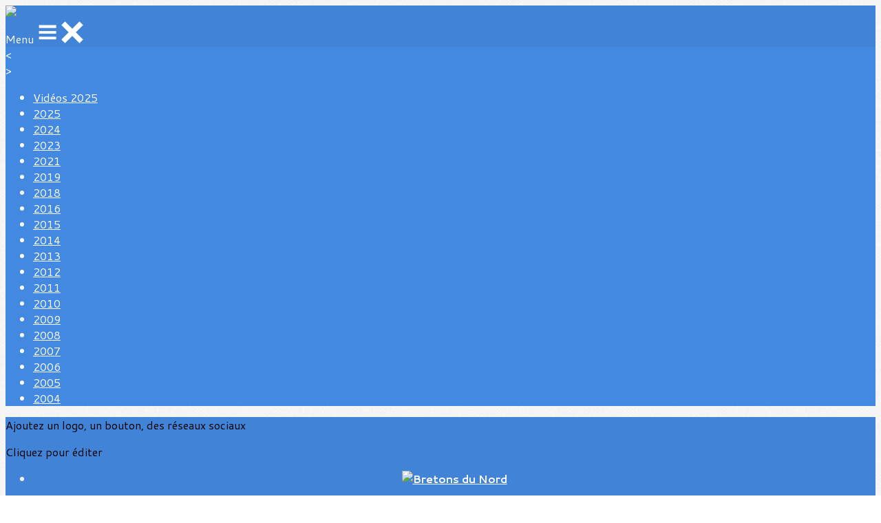

--- FILE ---
content_type: text/html; charset=UTF-8
request_url: https://www.bretonsdunord.org/galleries/22224-fete-de-la-musique-au-triskell-21-juin-2018
body_size: 20286
content:
<!DOCTYPE html>
<html lang="fr">
	<head>

		<!-- META -->
		                <meta name="robots" content="index, follow">
                    <meta property="og:type" content="website">
                    <meta property="og:site_name" content="AssoConnect">
                    <title>Fête de la musique au Triskell - 21 juin 2018 | Bretons du Nord</title>
                    <meta name="description" content="Galerie photos par Bretons du Nord">
        <meta property="og:description" content="Galerie photos par Bretons du Nord">
                    <meta property="og:image" content="https://app.assoconnect.com/services/storage?id=1497111&amp;type=picture&amp;secret=OIBcRhEVlTVKlUZJyoImaBzbjzwLVi0gXvQPp2ds&amp;timestamp=1616692839">
                    <meta property="og:image:width" content="679">
                    <meta property="og:image:height" content="900">
                    <meta property="og:locale" content="fr_FR">
                    <meta property="og:url" content="https://www.bretonsdunord.org/galleries/22224-fete-de-la-musique-au-triskell-21-juin-2018">
    <meta name="viewport" property="viewport" content="width=device-width, initial-scale=1.0">
<meta charset="utf-8">
<meta http-equiv="X-UA-Compatible" content="IE=edge,chrome=1">
<meta name="google-signin-use_fedcm" content="true">
    <link rel="canonical" href="https://www.bretonsdunord.org/galleries/22224-fete-de-la-musique-au-triskell-21-juin-2018">

		<!-- Favicon -->
					<link rel="icon" type="image/png" href="https://app.assoconnect.com/services/storage?id=1496906&amp;type=picture&amp;secret=RSN3mv8SI7WdKQdaQDOIRynrh7alYLrwtNBQuHet&amp;timestamp=1616689478">
		
		<!-- https://dev.twitter.com/web/overview/widgets-webpage-properties -->
		<meta name="twitter:widgets:csp" content="on">

		<!-- CSS -->
		

<!-- jQuery UI -->
<!-- Le CSS de jQuery UI utilise des chemins relatifs pour les images, on ne peut donc pas l'inclure dans le CSS global -->
<link
    rel="stylesheet"
    href="https://code.jquery.com/ui/1.14.1/themes/base/jquery-ui.css"
    integrity="sha512-Ikr9iIb48ljzg7k903d77p0AITNsf4DxtxK4g5R4UiqHpCdroXAX0zqr0uPSWskJOJ1pQoAOXCb8WPkohWY3Bw=="    
    crossorigin="anonymous"
>

<!-- Layout -->
<link rel="stylesheet" href="https://cdn.jamesnook.com/public/build/css/common.-.layout.-.public-horizontal.DESKTOP.css?6fdd8b0">

<!-- Template -->
<style>/**
 * Breaking points pour les media queries
 */
/**
 * Différentes fonctions less utilisées dans le site
 */
/**
 * Arrondir les coins
 */
/**
 * Ajouter une bordure
 */
/**
 * Ombre sur le texte
 */
/**
 * Ombre sur les box
 */
/**
 * Taille de la box prenant en compte ou non les bordures et le padding
 */
/**
 * Effet de transition lors du changement d'état
 */
/**
 * Effet de rebond
 */
@keyframes bounce {
  20% {
    transform: translateY(10px);
  }
  50% {
    transform: translateY(-10px);
  }
  60% {
    transform: translateY(5px);
  }
  90% {
    transform: translateY(-5px);
  }
}
.thumbCommon,
img {
  cursor: pointer;
}
.pictureLightbox {
  display: none;
}
.displayNone {
  display: none !important;
}
</style>

<!-- Google Font -->
    <!-- :400,700 for bold -->
    <link href="https://fonts.googleapis.com/css?family=Cantarell:400,500,700" rel="stylesheet">
            <style>
            html, body {font-family: "Cantarell", Roboto, sans-serif;}
        </style>
    

<!-- Choices.js -->

<!-- ContentTools -->

<!-- Cropper -->

<!-- FullCalendar -->

<!-- Simplelightbox -->
	<link
		rel="stylesheet"
		href="https://cdnjs.cloudflare.com/ajax/libs/simplelightbox/1.12.0/simplelightbox.min.css"
		integrity="sha256-IZ7V7DBQggiyHjLI/74Zert2QmZh4a5cpvGQPJC7JyY="
		crossorigin="anonymous"
	>

<!-- Leaflet -->
<!-- Leaflet MarkerCluster -->

		<!-- JS -->
		<script async nonce="c29f2b24-d251-4281-9bd7-44cf159ba657">
	// Browser check
	// https://stackoverflow.com/a/55655928/7671937
	function isCrappyIE() {
		var ua = window.navigator.userAgent;
		var crappyIE = false;
		var msie = ua.indexOf('MSIE ');
		if (msie > 0) { // IE 10 or older => return version number
			crappyIE = true;
		}
		var trident = ua.indexOf('Trident/');
		if (trident > 0) { // IE 11 => return version number
			crappyIE = true;
		}
		return crappyIE;
	}

	if(isCrappyIE()) {
		alert("Vous utilisez une ancienne version d'Internet Explorer qui n'est plus maintenue. Pour le confort de votre navigation, merci d'utiliser un navigateur \u00e0 jour. ");
	}
</script>

<script nonce="c29f2b24-d251-4281-9bd7-44cf159ba657">
	var SIZE_FIXED			= "fixed";
	var SIZE_FREE			= "free";
	var SIZE_MIN			= "min";
	var SIZE_MIN_WIDTH		= "min-width";
	var SIZE_MIN_HEIGHT		= "min-height";
	var SIZE_MAX			= "max";
	var SIZE_MAX_WIDTH		= "max-width";
	var SIZE_MAX_HEIGHT		= "max-height";
	var ORIGINAL_WIDTH		= 1200;
	var ORIGINAL_HEIGHT		= 628;
	var SIZE_STANDARD		= "standard";
	var SIZE_USER			= "user";
	var SIZE_VENDOR			= "vendor";
	var THUMB_WIDTH			= 352;
	var THUMB_HEIGHT		= 184;
	var USER_NORMAL			= 200;
</script>
<script nonce="c29f2b24-d251-4281-9bd7-44cf159ba657">
    var HOST_PUBLIC = "https:\/\/web-assoconnect-frc-prod-cdn-endpoint-software.azureedge.net\/legacy";
    var HOST_SPARK = "https:\/\/web-assoconnect-frc-prod-cdn-endpoint-software.azureedge.net\/legacy\/spark";
    var SPARK_VERSION = "6fdd8b0";
    var SPARK_FORM_UPLOAD_MAX_SIZE = 10485760;
    var URI_CLIENT = "\/galleries\/22224-fete-de-la-musique-au-triskell-21-juin-2018";
    var URI_SERVER = "\/galeries\/index";
    var VENDOR_ID = 297582;
    var _GIFS = [];
    var RECAPTCHA = "6Ldy5hwUAAAAAGrMqPOdhVGOLd79KcXDcHg7mjgH";
    var MAPBOX_TOKEN = "pk.eyJ1IjoiYXNzb2Nvbm5lY3QiLCJhIjoiY2pycTlxaGh0MDEyMTQzcGZ0eTlidmdmciJ9.-lrrOF0HPATIKSl8luHqwA";
    var CSP_NONCE = "c29f2b24-d251-4281-9bd7-44cf159ba657";
    var I18N_CURRENCY = "EUR";
    var I18N_LOCALE = "fr-FR";
    var I18N_TIMEZONE = "Europe\/Paris";
    var SITE_CODE = "a";
</script>

<!-- Translator Method -->
<script
    nonce="c29f2b24-d251-4281-9bd7-44cf159ba657"
    src="https://cdnjs.cloudflare.com/ajax/libs/intl-messageformat/5.1.0/intl-messageformat.min.js"
    integrity="sha256-jkYwyAJTaU4esUDFkWA92xz+ARjXOmPO8ul5jjY3MWk="
    crossorigin="anonymous"
></script>
<script nonce="c29f2b24-d251-4281-9bd7-44cf159ba657">
  window.trans = function trans(key, params) {
      // Translation key not found
      if(window.translations.hasOwnProperty(key) === false) {
          return key;
      }

      var translation = window.translations[key];

      var translator = new IntlMessageFormat.IntlMessageFormat(translation, I18N_LOCALE);

      return translator.format(params);
  };

  window.transCurrency = new Intl.NumberFormat(
      I18N_LOCALE,
      { style: 'currency', currency: "EUR"}
  ).format;

  window.transDate = new Intl.DateTimeFormat(I18N_LOCALE, {
      timeZone: I18N_TIMEZONE,
  }).format;

  window.transDateFromYMD = function(value) {
      value = String(value).replaceAll('-', '');
      // YYYYMMDD or YYYYMMDDHHiiss
      if (String(value).length !== 8 && String(value).length !== 14) {
          return ''
      }

      var date = new Date(value.substr(0, 4) + "-" + value.substr(4, 2) + "-" + value.substr(6, 2));

      // Invalid date
      if (isNaN(date)) {
          return ''
      }

      return transAbsoluteDate(date);
  }

  window.transDateTime = new Intl.DateTimeFormat(I18N_LOCALE, {
      timeZone: I18N_TIMEZONE,
      year: "numeric",
      month: "2-digit",
      day: "2-digit",
      hour: "numeric",
      minute: "numeric",
      second: "numeric",
  }).format;

  // Trans date created with new Date('1986-06-02')
  window.transAbsoluteDate = new Intl.DateTimeFormat(I18N_LOCALE, {
      timeZone: "UTC",
  }).format;

  // Trans date formatted as YYYYMMDDHHiiss
  window.transAbsoluteDateYMD = function (value) {
      // YYYYMMDD or YYYYMMDDHHiiss
      if (String(value).length !== 8 && String(value).length !== 14) {
          return ''
      }

      var date = new Date(value.substr(0, 4) + "-" + value.substr(4, 2) + "-" + value.substr(6, 2));

      // Invalid date
      if (isNaN(date)) {
          return ''
      }

      return transAbsoluteDate(date);
  }

      window.translations = Object.assign({"ckeditor.subtitle":"Sous-titre","ckeditor.title":"Titre","ckeditor.maintitle":"Titre principal","form.select.placeholder":"Choisissez","form.uploadPicture.complete.delete":"Supprimer","form.uploadPicture.prepareInput.button":"Se\u0301lectionner","form.uploadPicture.prepareInput.drop":"Ajouter une image","form.uploadPicture.prepareInput.send":"S\u00e9lectionner","form.uploadPicture.prepareInput.size":"Taille recommand\u00e9e : {width} x {height} px","jquery.ajax.error":"Une erreur est survenue. Cette erreur peut \u00eatre due \u00e0 votre connexion.\nN'h\u00e9sitez pas \u00e0 nous contacter si cette erreur persiste.\n","jquery.ajax.forbidden":"Vous n'avez pas les droits suffisants pour effectuer cette action.","popup.blocked":"Vous devez autoriser les popup pour ce site afin de voir la pr\u00e9visualisation du formulaire","registration.addedMail":"Votre inscription \u00e0 la Newsletter est confirm\u00e9e. \u00c0 tr\u00e8s bient\u00f4t pour de nouvelles actualit\u00e9s.","registration.addMail":"Veuillez indiquer une adresse email.","registration.failed":"Abonnement \u00e9chou\u00e9 !","registration.mailAlreadyExisting":"Cette adresse email est d\u00e9j\u00e0 abonn\u00e9e \u00e0 la newsletter.","spark.dirty.onBeforeUnload":"Vous avez modifi\u00e9 des informations. En quittant cette page sans les enregistrer vous risquez de les perdre.","spark.form.bic.helper.country":"Le BIC est probablement incorrect : v\u00e9rifiez les 5\u00e8me et 6\u00e8me caract\u00e8res ({country}).","spark.form.bic.helper.incorrect":"Le code BIC est incorrect.","spark.form.country.helper.incorrect":"Le pays est incorrect.","spark.form.date.helper.format":"La date est incorrecte (format JJ\/MM\/AAAA).","spark.form.date.helper.futureDateNotAllowed":"Date dans le futur","spark.form.date.helper.yearInTwoDigits":"L'ann\u00e9e doit \u00eatre sur 4 chiffres","spark.form.date.helper.yearStartsWithZero":"L'ann\u00e9e ne peut pas commencer par un z\u00e9ro","spark.form.datetime.checkLegalAge.error.age":"Le responsable l\u00e9gal doit \u00eatre majeur","spark.form.datetime.update.error.incorrect":"La date saisie est incorrecte.","spark.form.datetime.update.error.max":"La date doit \u00eatre ant\u00e9rieure au {max}","spark.form.datetime.update.error.min":"La date doit \u00eatre post\u00e9rieure au {min}","spark.form.domain.check.error":"Le domaine saisi est incorrect.","spark.form.iban.helper.country":"Le pays est inconnu.","spark.form.iban.helper.incorrect":"Les caract\u00e8res autoris\u00e9s sont les chiffres 0 \u00e0 9 et les lettres A \u00e0 Z.","spark.form.iban.helper.invalid":"L'IBAN est incorrect.","spark.form.iban.helper.length":"La longueur est incorrecte.","spark.form.mail.check.question":"Nous avons d\u00e9tect\u00e9 une potentielle erreur de frappe. Est-ce que votre adresse email est {suggest} ?","spark.form.mail.check.yes":"Oui, corriger l'adresse","spark.form.mail.check.no":"Non, conserver l\u2019adresse renseign\u00e9e","spark.form.mail.confirm.error":"Les deux emails sont diff\u00e9rents.","spark.form.mail.helper.at":"Cet email ne contient pas le signe arobase (@)","spark.form.mail.helper.domain":"Le nom de domaine de l'adresse email est incorrect.","spark.form.mail.helper.empty":"Veuillez indiquer une adresse email.","spark.form.mail.helper.incorrect":"Cet email est incorrect.","spark.form.mail.helper.invalid":"Cet email contient des caract\u00e8res invalides.","spark.form.model.addressSearch.city":"Ville","spark.form.model.addressSearch.country":"Pays","spark.form.model.addressSearch.location":"Nom du lieu","spark.form.model.addressSearch.notFound":"Adresse introuvable ?","spark.form.model.addressSearch.placeholder":"Recherchez ici l'adresse que vous souhaitez enregistrer","spark.form.model.addressSearch.postal":"Code postal","spark.form.model.addressSearch.reset":"Supprimer l'adresse ou en saisir une nouvelle","spark.form.model.addressSearch.street1":"Rue","spark.form.model.addressSearch.street2":"Compl\u00e9ment","spark.form.model.category":"Cat\u00e9gorie","spark.form.model.iban.accountExists":"Le compte est utilis\u00e9 dans le service de paiement. L'IBAN et le BIC ne sont pas modifiable. Merci de cr\u00e9er un autre compte","spark.form.money.check.error":"Le montant saisi n'est pas correct.","spark.form.password.confirm.error":"Les deux mots de passe sont diff\u00e9rents.","spark.form.percent.check.error":"La valeur saisie n'est pas correcte.","spark.form.phone.helper.country":"Le code pays est incorrect.","spark.form.phone.helper.incorrect":"Le num\u00e9ro de t\u00e9l\u00e9phone est incorrect.","spark.form.phone.helper.length.tooLong":"Le num\u00e9ro de t\u00e9l\u00e9phone est trop long.","spark.form.phone.helper.length.tooShort":"Le num\u00e9ro de t\u00e9l\u00e9phone est trop court.","spark.form.phone.helper.mobile":"Veuillez indiquer un num\u00e9ro de t\u00e9l\u00e9phone portable.","spark.form.phone.helper.phone":"Veuillez indiquer un num\u00e9ro de t\u00e9l\u00e9phone fixe.","spark.form.phone.helper.refused":"Ce type de num\u00e9ro de t\u00e9l\u00e9phone n'est pas accept\u00e9.","spark.form.phone.helper.unknown":"Le num\u00e9ro de t\u00e9l\u00e9phone n'est pas reconnu.","spark.form.postal.helper.country.required":"Le pays doit \u00eatre indiqu\u00e9.","spark.form.postal.helper.country.unknown":"Le pays {country} est inconnu.","spark.form.postal.helper.incorrect":"Le code postal est incorrect.","spark.form.postal.helper.required":"Le code postal doit \u00eatre indiqu\u00e9.","spark.form.postal.helper.unused":"Ce pays n'utilise pas de codes postaux.","spark.form.textCount.update.character":"caract\u00e8re","spark.form.upload.check.error.limit":"Vous avez atteint la limite de {limit} fichiers.","spark.form.upload.check.error.size":"Le fichier est trop gros (max : {size} {unit}).","spark.form.upload.check.error.type":"Le type du fichier n'est pas accept\u00e9.","spark.form.upload.DOMProgress.text":"Chargement en cours","spark.form.upload.prepare.button.select":"Se\u0301lectionner","spark.form.upload.prepare.drop":"Ajouter un fichier","spark.form.upload.uploadFile.callback.error":"Une erreur s'est produite lors du t\u00e9l\u00e9chargement.","spark.form.url.check.error":"L'url saisie est incorrecte.","spark.notification.button.nextNotice":"Erreur suivante","spark.notification.button.prevNotice":"Erreur pr\u00e9c\u00e9dente","spark.template.accordion.button.title":"Afficher","spark.template.button.cancel":"Annuler","spark.template.button.close":"Fermer","spark.template.button.continue":"Continuer","spark.template.button.delete":"Supprimer","spark.template.button.edit":"Modifier","spark.template.button.submit":"Envoyer","spark.template.button.view":"Voir","spark.template.confirm.confirmText.label":"Veuillez saisir \"{ confirmText }\"","spark.template.confirm.error":"Le texte renseign\u00e9 est incorrect","spark.template.editable.create.button.submit":"Confirmer","spark.template.editable.create.save.error":"Impossible d'enregistrer les modifications.","spark.template.loading.text":"Chargement en cours ...","spark.template.notification.save":"Enregistr\u00e9","spark.template.table.count.checked.all.button":"Les {nbDisplayed} lignes de cette page sont s\u00e9lectionn\u00e9es. <u>S\u00e9lectionner les {truncatedNb} lignes<\/u>.","spark.template.table.count.checked.all.buttonUntruncated":"Les {nbDisplayed} lignes de cette page sont s\u00e9lectionn\u00e9es. <u>S\u00e9lectionner toutes les lignes<\/u>.","spark.template.table.count.checked.all.text":"Toutes les lignes sont s\u00e9lectionn\u00e9es.","spark.template.table.count.checked.truncated":"{nbChecked} ligne(s) s\u00e9lectionn\u00e9e(s) sur {nbTotal}.","spark.template.table.count.checked.untruncated":"{nbChecked} ligne(s) s\u00e9lectionn\u00e9e(s) sur un grand nombre.","spark.template.table.count.displayed.empty":"Aucune ligne","spark.template.table.count.displayed.rows":"{nbDisplayed} ligne(s).","spark.template.table.count.displayed.truncated":"{nbDisplayed} ligne(s) affich\u00e9e(s) sur {truncatedNb}.","spark.template.table.count.displayed.untruncated":"{nbDisplayed} ligne(s) affich\u00e9e(s) sur un grand nombre.","spark.template.table.exports.empty":"Le tableau est vide !","spark.template.table.warning.partialSorting":"Vous venez d\u2019afficher maximum 50 lignes suppl\u00e9mentaires. Le tri ne s\u2019applique pas sur les lignes nouvellement charg\u00e9es. Relancez votre tri sur toutes les lignes affich\u00e9es."},window.translations);
    window.translations = Object.assign([],window.translations);
</script>

<!-- jQuery -->
<script
    nonce="c29f2b24-d251-4281-9bd7-44cf159ba657"
    src="https://cdnjs.cloudflare.com/ajax/libs/jquery/3.7.1/jquery.min.js"
    integrity="sha256-/JqT3SQfawRcv/BIHPThkBvs0OEvtFFmqPF/lYI/Cxo="
    crossorigin="anonymous"
></script>
<script
    nonce="c29f2b24-d251-4281-9bd7-44cf159ba657"
    src="https://cdnjs.cloudflare.com/ajax/libs/jqueryui/1.14.1/jquery-ui.min.js"
    integrity="sha512-MSOo1aY+3pXCOCdGAYoBZ6YGI0aragoQsg1mKKBHXCYPIWxamwOE7Drh+N5CPgGI5SA9IEKJiPjdfqWFWmZtRA=="
    crossorigin="anonymous"
></script>
<script
    nonce="c29f2b24-d251-4281-9bd7-44cf159ba657"
    src="https://cdnjs.cloudflare.com/ajax/libs/jqueryui/1.9.2/i18n/jquery-ui-i18n.min.js"
    integrity="sha256-q/EiPw4hDxf7AKJEkIHWBspsML3nLL0VB729yuwz+cc="
    crossorigin="anonymous"
></script>
<script
    nonce="c29f2b24-d251-4281-9bd7-44cf159ba657"
    src="https://cdnjs.cloudflare.com/ajax/libs/bootstrap-switch/3.3.2/js/bootstrap-switch.min.js"
    integrity="sha256-sAkXLwDFSAB/S09JCOWRvnoOnhGYDu9VqMnbCKAhMzI="
    crossorigin="anonymous"
></script>
<script
    nonce="c29f2b24-d251-4281-9bd7-44cf159ba657"
    src="https://cdnjs.cloudflare.com/ajax/libs/jquery-mousewheel/3.1.9/jquery.mousewheel.min.js"
    integrity="sha256-+ZWJyex7JtGOxCSSRu/QgpDkiTWQEqBuE2O8xHMVZCQ="
    crossorigin="anonymous"
></script>

<!-- Layout -->
<script nonce="c29f2b24-d251-4281-9bd7-44cf159ba657" src="https://cdn.jamesnook.com/public/build/js/common.-.layout.-.public.js?6fdd8b0"></script>

<!-- CKEditor -->

<!-- intl-tel-input -->

<!-- reCAPTCHA -->

<!-- Validator -->

<!-- Algolia -->
	<!-- Placé à l'extérieur pour l'annuaire -->
	<script nonce="c29f2b24-d251-4281-9bd7-44cf159ba657">
		var ALGOLIA_CONFIG = {
			allowTyposOnNumericTokens:	false,
			facets:						[],
			facetFilters:				[],
			query:						"",
			page:						0,
			numericFilters:				[],
			removeWordsIfNoResults:		"lastWords",
			tagFilters:					[],
			typoTolerance:				"strict",
			advancedSyntax:				true
		};
	</script>

<!-- Charts.js -->

<!-- Choices.js -->

<!-- ContentTools -->

<!-- Cropper -->

<!-- Dompurify -->

<!-- FullCalendar -->

<!-- HTML2Canvas -->

<!-- Parallax -->

<!-- TimeAgo -->

<!-- Simplelightbox -->
	<script
		nonce="c29f2b24-d251-4281-9bd7-44cf159ba657"
		src="https://cdnjs.cloudflare.com/ajax/libs/simplelightbox/1.12.0/simple-lightbox.min.js"
		integrity="sha256-91WTAly9a0bVj+qqtK5TltwOfUMuOCAO+dUFo9KOU9U="
		crossorigin="anonymous"
	></script>

<!-- Leafleft -->
<!-- Leaflet MarkerCluster -->





<script type="application/javascript"  nonce="c29f2b24-d251-4281-9bd7-44cf159ba657">
    window.dataLayer = window.dataLayer || [];
    function gtag(){dataLayer.push(arguments);}
    gtag("consent", "default", {
        ad_storage: "denied",
        analytics_storage: "denied",
        security_storage: "denied", // optional
        wait_for_update: 2000 // milliseconds
    });
    gtag('js', new Date());

    gtag('config', "G-PB0RXMTS9D", {
        send_page_view: false
    });
    gtag('event', 'page_view', {"send_to":"G-PB0RXMTS9D","dimension1":"AssoConnect","dimension2":"school109606","dimension4":"PROD","dimension3":"unknown","dimension5":"CULTURE"});

    </script>
<script async src="https://www.googletagmanager.com/gtag/js?id=G-PB0RXMTS9D" nonce="c29f2b24-d251-4281-9bd7-44cf159ba657"></script>

<!-- Tracking -->
<script async nonce="c29f2b24-d251-4281-9bd7-44cf159ba657">
    

    // Axeptio

            window.axeptioSettings = { 
            clientId: "60ca4e11738e6c446946d8de",
            cookiesVersion: 'client-' + I18N_LOCALE.toLowerCase(),
            userCookiesSecure: true,
            // TO DO: Suffix à retirer en octobre 2025: https://assoconnect.slack.com/archives/C7MSK557A/p1710165386103879?thread_ts=1709752424.741269&cid=C7MSK557A
            // Warning! Updating jsonCookieName can lead to critical issues if the firewall configuration is not updated !
            jsonCookieName: "axeptio_cookies_2",
            authorizedVendorsCookieName: "axeptio_authorized_vendors_2",
            allVendorsCookieName: "axeptio_all_vendors_2",
            googleConsentMode: {
            default: {
                analytics_storage: "denied",
                ad_storage: "denied",
                ad_user_data: "denied",
                ad_personalization: "denied",
                wait_for_update: 500
            }
        }
        };
        (function(d, s) {
            var t = d.getElementsByTagName(s)[0], e = d.createElement(s);
            e.async = true; e.src = "//static.axept.io/sdk.js";
            t.parentNode.insertBefore(e, t);
        })(document, "script");

        // Axeptio callback
        void 0 === window._axcb && (window._axcb = []);
        window._axcb.push(function(axeptio) {
            axeptio.on("cookies:complete", function(choices) {
                if (choices.google_analytics) {
                    gtag("consent", "update", {
                        analytics_storage: "granted",
                    });

                                            (function(i,s,o,g,r,a,m){i['GoogleAnalyticsObject']=r;i[r]=i[r]||function(){
                            (i[r].q=i[r].q||[]).push(arguments)},i[r].l=1*new Date();a=s.createElement(o),
                            m=s.getElementsByTagName(o)[0];a.async=1;a.src=g;m.parentNode.insertBefore(a,m)
                        })(window,document,'script','//www.google-analytics.com/analytics.js','ga');

                        ga("create", "UA-54532571-1", "auto", "clientTracker");
                        ga("clientTracker.set", "encoding", "UTF-8");
                        ga("clientTracker.send", "pageview");
                                    }
            })
        })
    
    /**
     * RudderStack common functions
     */

    /**
     * This method allows you to track any actions that your users might perform. Each of these actions is commonly referred to as an event.
     *
     * https://docs.rudderstack.com/stream-sources/rudderstack-sdk-integration-guides/rudderstack-javascript-sdk#3-4-track
     */
    function track(event, properties, options, callback) {
                    if(window.rudderanalytics) {
                window.rudderanalytics.track(event, properties, options, callback);
            }
            }

    /**
     * This method lets you record information about the web page being viewed by the user.
     *
     */
    function trackPage(event, properties, options, callback) {
                    if(window.rudderanalytics) {
                window.rudderanalytics.track(event, properties, options, callback);
            }
            }

    /**
     * This method allows you to track any click that your users might perform on a link.
     *
     * @param {string} selector	jQuery selector of the tracked link
     * Otherwise same params of the track function: https://docs.rudderstack.com/stream-sources/rudderstack-sdk-integration-guides/rudderstack-javascript-sdk#3-4-track
     */
    function trackLink(selector, event, properties, options, callback) {
                    $(selector).on("click", function(e) {
                if(window.rudderanalytics) {
                    var _this = $(this);
                    window.rudderanalytics.track(event, properties, options, callback);
                    // Wait for the tracking request to have time to go
                    var timeoutDelay = 300;
                    setTimeout(function() {
                        var href = _this.attr("href");
                        var target = _this.attr("target");
                        // New tab
                        if (target) {
                            window.open(href, target || '_blank');
                        }
                        // Current tab
                        else {
                            window.location.href = href;
                        }
                    }, timeoutDelay);
                    return false;
                }
            });
            }

    // GTM
    </script>
	</head>
	<body>
		<!-- Layout -->
		<div id="layoutWrapper" class="nav">

<!-- Vielle version IE -->

<!-- Thème -->
<style nonce="c29f2b24-d251-4281-9bd7-44cf159ba657">

	/**
	 * Couleur principale
	 */

	/* Transforme @blue et @body en blanc en fonction de la couleur du menu */
	
	/* Color */
	h1,
	h3,
	.textImportant,
	a,
	a:link,
	a:visited,
	a:active,
	.colorBlue,
	.checkbox input[type="checkbox"].custom-checkbox:checked + .icons,
	.checkbox input[type="checkbox"].custom-checkbox:checked + .icons .icon-checked,
	.radio input[type="radio"].custom-radio:checked + .icons,
	.radio input[type="radio"].custom-radio:checked + .icons .icon-checked,
	.accordion .accordionContent.accordionColor .accordionTitleWrapper .accordionTitle,
	.buttonWhite,
	.buttonWhiteAlt:active,
	.buttonWhiteBlue,
	.buttonTransparent:hover,
	.radioAlt.colorWhite.radioAltSelected,
    #thumbPostSlider .thumbPostSlide .thumbPostSlideContent h2,
	.thumbPostWrapper h2,
	.thumbWrapper .thumbCommon .thumbDetails .thumbName,
	.thumbWrapper .thumbCommon .thumbDetails .thumbMore,
	#templateBreadcrumb #breadCrumbItems .breadCrumbNextStep:not(.button):hover,
	#templateBreadcrumb #breadCrumbItems .breadCrumbNextStep .breadCrumbItem.breadCrumbActive,
	#templateTabulation .active,
	#messagesWrapper .message .messageContent .messageIcon svg {
		color: #4183d7;
	}
	#agendaWrapper,
	div:not(#agendaWrapper) > #agendaEvent,
	#agendaWrapper #agendaEvent #agendaEventName,
	div:not(#agendaWrapper) > #agendaEvent #agendaEventName,
	#agendaWrapper #agendaList .agendaDate,
	#donationPicture #donationInfoWrapper #donationInfo #donationSubmitButton {
		color: #ffffff;
	}

    /* Fix event colors */
    #agendaEvent #agendaEventDate, #agendaEvent #agendaEventDescription, #agendaEvent #agendaEventAddress {
        color: #ffffff;
    }

    #agendaEventReturn svg path{
        fill: #4183d7;
    }

	#templateNavWrapper #templateNav ul li,
	#templateNavWrapper #templateNav ul li a,
	#templateNavBar,
	#templateNavSubBarWrapper,
	#templateNavSubBarWrapper #templateNavSubBar a,
	#templateSubNavWrapper ul li a,
	#agendaWrapper #agendaList .agendaListEvent.colorBodyOrWhite,
	#agendaWrapper #agendaList h3.colorBodyOrWhite,
	#agendaWrapper #agendaList .eventColor.colorBodyOrWhite,
	#eventWrapper #eventDateLeftWrapper{
		color: #ffffff;
	}
    #eventWrapper #eventPicture #eventCountdownWrapper #eventButton {
        color: #ffffff;
    }
	.buttonWhiteBlue:hover {
		color: #3a75c1;
	}
	.buttonWhiteBlue:active,
	.buttonTransparent:active {
		color: #376fb6;
	}
	#agendaWrapper #agendaList h3.colorBodyOrWhite,
	#agendaWrapper #agendaList .eventColor.colorBodyOrWhite {
		border-color: #ffffff;
	}
	.buttonBlue,
	.backgroundBlue {
		color: #ffffff;
	}
    .backgroundTheme {
        background-color: #4183d7;
        color: #ffffff;
    }
	/* Background */
	.backgroundBlue,
	.accordion .accordionContent.accordionColor .accordionTitleWrapper .accordionTitleNumber,
	.buttonBlue,
	.dialogDotWrapper .dialogDot.dialogDotCurrent,
	.progressbar-blue div,
	.radioAlt.colorBlue:not(.eventColor), /* :not(.eventColor) pour ne pas modifier les puces de l'agenda */
	#messagesWrapper .message,
	#boxes .box[data-type="button"] .buttonDIYContainer .buttonDIYWrapper,
	#gridWrapper .box .buttonDIYContainer .buttonDIYWrapper,
	#eventWrapper #eventPicture #eventCountdownWrapper #eventButton,
	#templateNavWrapper #templateNav #navBasket {
		background-color: #4183d7;
	}
	.formUpload .formUploadInputWrapper input:hover ~ div,
	.buttonBlue:hover,
	.radioAlt.colorBlue.radioAltSelected,
	#messagesWrapper .message,
	#eventWrapper #eventPicture #eventCountdownWrapper #eventButton:hover,
	#templateNavWrapper #templateNav #navBasket:hover {
		background-color: #376fb6;
	}
	.radioAlt.colorBlue:hover:not(.radioAltSelected):not(.eventColor) { /* :not(.eventColor) pour ne pas modifier les puces de l'agenda */
		background-color: #4a96f7;
	}
	.dialogDotWrapper .dialogDot:hover {
		background-color: #4e9dff;
	}
	.buttonBlue:active,
	#eventWrapper #eventPicture #eventCountdownWrapper #eventButton:active {
		background-color: #3468ac;
	}
	.dialogDotWrapper .dialogDot {
		background-color: #54aaff;
	}
	.buttonWhiteBlue:active {
		background-color: #57b0ff;
	}
	.buttonWhiteBlue:hover {
		background-color: #5bb7ff;
	}
	/* Border */
	.backgroundBlueLight,
	input[type="text"]:hover,
	input[type="search"]:hover:not(.choices__input),
	.choices:hover,
	input[type="password"]:hover,
	input[type="date"]:hover,
	input[type="tel"]:hover,
	input[type="number"]:hover,
	input[type="datetime-local"]:hover,
	input[type="email"]:hover,
	input[type="url"]:hover,
	textarea:hover,
	select:hover,
	input[type="text"]:focus,
	input[type="search"]:focus:not(.choices__input),
	.choices.is-focused,
	input[type="password"]:focus,
	input[type="date"]:focus,
	input[type="tel"]:focus,
	input[type="number"]:focus,
	input[type="datetime-local"]:focus,
	input[type="email"]:focus,
	input[type="url"]:focus,
	textarea:focus,
	select:focus,
	.radioImageWrapper.radioImageChecked,
	.accordion .accordionContent.accordionColor .accordionTitleWrapper,
	.buttonWhiteBlue,
	.dropdownMenu div h2,
	.radioAlt.colorWhite.radioAltSelected,
	#templateBreadcrumb #breadCrumbItems .breadCrumbNextStep .breadCrumbItem.breadCrumbActive,
	#postViewMore {
		border-color: #4183d7;
	}
	#agendaWrapper #agendaEvent #agendaEventReturn,
	div:not(#agendaWrapper) > #agendaEvent #agendaEventReturn {
		border-color: #ffffff;
	}
	.buttonWhiteBlue:hover {
		border-color: #4790ec;
	}
	.buttonWhiteBlue:active {
		border-color: #4a96f7;
	}
	.radioAlt.colorWhite:hover:not(.radioAltSelected),
	.radioAlt.colorBlue:hover:not(.radioAltSelected):not(.eventColor) { /* :not(.eventColor) pour ne pas modifier les puces de l'agenda */
		border-color: #4e9dff;
	}
	.radioAlt.colorBlue.radioAltSelected {
		border-color: #2d5b96;
	}
	.buttonWhiteAlt:active {
		outline-color: #4183d7;
	}
	.buttonWhiteAlt:hover {
		border-color: #4e9dff;
	}

	/**
	 * Couleur du menu
	 */
					@media (min-width: 1151px) {
		#templateNavWrapper,
		#templateNavWrapper:before,
		#templateNavBar {
							background-color: #4183d7;
								}
		#templateSubNavWrapper {
			background-color:
									#4489e1							;
		}
					#templateHeaderWrapper #templateHeader #templateHeaderMargin {
				display: none;
			}
			}
	@media (max-width: 1150px) {
		#templateNavWrapper,
		#templateNavWrapper:before,
		#templateNavBar,
		#templateSubNavWrapper {
			background-color: #4183d7;
		}
	}
	#templateNavSubBarWrapper,
	#templateNavSubBarWrapper #templateNavSubBarLeft,
	#templateNavSubBarWrapper #templateNavSubBarRight {
		background-color: #4489e1;
	}
	#agendaWrapper,
	div:not(#agendaWrapper) > #agendaEvent,
	#donationPicture #donationInfoWrapper #donationInfo #donationSubmitButton,
	#eventWrapper #eventDateLeftWrapper {
		background-color: #4183d7;
	}
	#eventWrapper #eventPicture #eventInfos #eventName {
		border-color: #4183d7;
	}
	/* Couleur des hovers */
			#templateNavWrapper #templateNav ul li.active,
		#templateNavWrapper #templateNav ul li:not(.hideHover):hover {
			background-color: #3a75c1;
		}
		@media (min-width: 1151px) {
			#templateSubNavWrapper ul li.active,
			#templateSubNavWrapper ul li:hover {
				background: #3a75c1;
			}
		}
		@media (max-width: 1150px) {
			#templateNavSubBarWrapper #templateNavSubBar li.active {
				background: #3a75c1;
			}
		}
	
	/**
	 * Couleur du fond
	 */
	body {
		background-color: #ffffff;
	}

	/**
	 * Couleur du bas de page
	 */
	#templateFooterWrapper {
		background-color: #4183d7;
	}

	/**
	 * Texture du menu (non applicable si le menu est transparent)
	 */
				#templateNavWrapper,
		#templateNavWrapper:before,
		#templateSubNavWrapper,
		#templateNavBar,
		#templateNavSubBarWrapper,
		#templateNavSubBarWrapper #templateNavSubBarLeft,
		#templateNavSubBarWrapper #templateNavSubBarRight {
			background-image: url("https://web-assoconnect-frc-prod-cdn-endpoint-software.azureedge.net/legacy/common/image/layout/public/textures/_blank.png");
		}
	
	/**
	 * Texture du fond
	 */
	body {
		background-image: url("https://web-assoconnect-frc-prod-cdn-endpoint-software.azureedge.net/legacy/common/image/layout/public/textures/45-degree-fabric-light.png");
	}

	/**
	 * Texture du bas de page
	 */
	#templateFooterWrapper {
		background-image: url("https://web-assoconnect-frc-prod-cdn-endpoint-software.azureedge.net/legacy/common/image/layout/public/textures/_blank.png");
	}

	/**
	 * Autres
	 */

	/* Permet d'afficher le haut de page dans l'édition */
	
	/* Hauteur du haut de page */
				
	/* Position de l'image de l'organisation dans le haut de page */
				#templateHeaderWrapper #templateHeaderVendorPictureWrapper #templateHeaderVendorPicture {
			display: none;
		}
	
	/* Taille texte bloc */
	#templateHeaderBlockTitleWrapper {
		font-size: 0px;
	}

	/* Taille image bloc */
	#templateHeaderBlockVendorPictureWrapper img {
		width: 0px;
	}

	/* Type de bloc */
	#templateHeaderWrapper #templateHeader #templateHeaderBlockContainer {
				background-color: rgba(65, 131, 215, .5);
	}

	@media (min-width: 1151px) {
		/* Position du logo dans le menu */
		#templateNavWrapper #templateNav #navVendorWrapper {
							/* Rien */
					}

		/* Place le haut de page sous le menu si le menu est transparent */
		
		/* Hauteur du menu (les ">" pour ignorer les sous-menus) */
		#templateNavWrapper #templateNav > ul > li {
			height: 50px;
		}
		#templateSubNavWrapper ul li {
			height: 40px;
			line-height: 40px;
		}
		#templateNavWrapper #templateNav > ul > #navVendorPicture > div > a > img {
			max-height: 50px;
		}

		/* Type de bloc */
					#templateHeaderWrapper #templateHeader #templateHeaderBlockContainer {
				background-color: transparent;
				width: 600px;
				text-align: left;
			}
			#templateHeaderWrapper #templateHeader #templateHeaderBlockContainer #templateHeaderBlock > div {
				-moz-border-radius: 10px;
				-webkit-border-radius: 10px;
				border-radius: 10px;
								background: rgba(65, 131, 215, .5);
				display: table;
			}
			#templateHeaderWrapper #templateHeader #templateHeaderBlockContainer #templateHeaderBlockSocialWrapper img {
				margin: 20px 5px !important;
			}
			#templateHeaderWrapper #templateHeader #templateHeaderBlockContainer #templateHeaderBlockSocialWrapper a {
				padding-left: 5px;
				padding-right: 5px;
			}
			#templateHeaderWrapper #templateHeader #templateHeaderBlockContainer #templateHeaderBlockNewsletterContainer form,
			#templateHeaderWrapper #templateHeader #templateHeaderBlockContainer #templateHeaderBlockTitleWrapper div,
			#templateHeaderWrapper #templateHeader #templateHeaderBlockContainer #templateHeaderBlockButtonWrapper a {
				padding: 20px;
			}
			#templateHeaderWrapper #templateHeader #templateHeaderBlockContainer #templateHeaderBlockNewsletterContainer {
				width: 500px;
			}
		
		/* La largeur du haut de page ne dépasse pas la largeur du contenu du site */
		
		/* Arrondi les coins du menu, du haut de page et du contenu */
		
		/* Séparation des différents éléments */
		
		/* Position du bloc */
				
		/* Texte du menu en gras */
					#templateNavWrapper #templateNav,
			#templateSubNavWrapper {
				font-weight: bold;
			}
		
		/* Texte du menu en majuscule */
		
		/* Cache les icônes */
		
		/* Espacement entre les items du menu */
							#templateNavWrapper #templateNav ul li a,
			#templateNavWrapper #templateNav ul li ul li a,
			#templateSubNavWrapper ul li a {
				padding: 0 15px;
			}
		
		/* Alignement du contenu du menu */
							#templateNavWrapper #templateNav,
			#templateSubNavWrapper {
				text-align: center;
			}
		
		/* Hauteur du logo de l'organisation dans le haut de page */
					#templateHeaderWrapper #templateHeaderVendorPictureWrapper #templateHeaderVendorPicture img {
				height: 150px;
			}
			}

	@media (max-width: 1150px) {
	    
		/* Cache le bloc en responsive si le site dispose d'un logo d'organisation */
				
		/* Alignement du menu en fonction de la barre d'administration */
		#templateNavWrapper {
					top: 55px;
				}

	}

	/* Fond fullscreen dans les pages personnalisées */
			#boxes .boxLandmarkBackground {
			width: calc(100% + 27px);
			margin-left: -13.5px !important;
			max-width: 1131px !important;
		}
	
	/* Arrondi des champs */
	input[type="text"],
	input[type="search"]:not(.choices__input),
	.choices,
	input[type="password"],
	input[type="date"],
	input[type="tel"],
	input[type="number"],
	input[type="datetime-local"],
	input[type="email"],
	input[type="url"],
	textarea {
					border-radius: 5px;
			padding: 9px;
			}
	select {
					border-radius: 5px;
			}
	.selected-flag,
	.buttonBig,
	.buttonLarge,
	.buttonSmall,
	.bootstrap-switch,
	#gridWrapper .box .buttonDIYContainer .buttonDIYWrapper,
	#gridWrapper .box .buttonDIYContainer .buttonDIYWrapper .buttonDIY,
	#boxes .box[data-type="button"] .buttonDIYContainer .buttonDIYWrapper,
	#boxes .box[data-type="button"] .buttonDIYContainer .buttonDIYWrapper .buttonDIY {
					border-radius: 5px;
			}
	.buttonLarge {
					padding: 10px;
			}
	.buttonSmall {
			}
</style>
<!-- Message -->
<!-- Affichage Spark\Notification::message -->
<div id="messagesWrapper">
        	</div>

<script nonce="c29f2b24-d251-4281-9bd7-44cf159ba657">
    $('.message-support .messageClose').click(function(event) {
        _spark.cookie.set("supportMessage-" + $(this).data('message-id'), "true", 1);
    });
</script>
<!-- Misc Spark -->

<div class="displayNone" id="sparkTemplateTableExportColumns">
    <form id="sparkTemplateTableExportColumnsForm" method="POST"><input type="hidden" name="_form" value="sparkTemplateTableExportColumns"><input type="hidden" name="_origin" value="/galleries/22224-fete-de-la-musique-au-triskell-21-juin-2018"><input type="hidden" name="_formMulti" value="6971b8e3f0674|2b9e04481804c5445a3d6be700a43a02c1a622ec"><script nonce="c29f2b24-d251-4281-9bd7-44cf159ba657">
            $("#sparkTemplateTableExportColumnsForm").on("submit", function(){
                var _this = $(this);
                var renable = false;
                if(_this.data("multi-submit-protection")){
                    return false;
                }
                else{
                    // Blocage à la prochaine soumission
                    _this.data("multi-submit-protection", true);
                    // Blocage & chargement sur les boutons
                    _this.find("button[type='submit']").each(function(){
                        var text = $(this).text();
                        var buttonDOM = $(this);
                        var buttonInterval;
                        buttonDOM
                            .addClass("disabled")
                            .prop("disabled", true)
                            .css("width", buttonDOM.outerWidth() + "px")
                            .text(".")
                            .inDOM(function() {
                                // Il ne faut pas utiliser de gif car Safari est incompatible (fix #12514)
                                buttonInterval = setInterval(function() {
                                    if(buttonDOM.text().length === 3) {
                                        buttonDOM.text(".");
                                    }
                                    else {
                                        buttonDOM.text(buttonDOM.text() + ".");
                                    }
                                }, 300);
                            });
                        // Déblocage au bout de 1 seconde
                        if(renable){
                            window.setTimeout(function(){
                                clearInterval(buttonInterval);
                                buttonDOM
                                    .prop("disabled", false)
                                    .removeClass("disabled")
                                    .removeAttr("style")
                                    .text(text);
                            }, 1000);
                        }
                    });
                    // Déblocage au bout de 1 seconde
                    if(renable){
                        window.setTimeout(function(){
                            _this.data("multi-submit-protection", false);
                        }, 1000);
                    }
                    // Retour
                    return true;
                }
            });
        </script>    <div id="sparkTableExportColumnWrapper" class=""><div class="notice fontBold" id="sparkTableExportColumnNotice"></div>
                <label
                    id="sparkTableExportColumnLabel"
                >
                    Exporter les lignes sélectionnées
                    
                    
                </label>
                <div class="formContent">
        
                <div id="sparkTableExportColumn_allWrapper" class="radioWrapper displayInlineBlock valignTop marginRight10 ">
                    <label class="radio" for="sparkTableExportColumn_all">
                        <input
                            type="radio"
                            name="sparkTableExportColumn"
                            id="sparkTableExportColumn_all"
                            value="all"
                            
                            class=""
                        >
                        <span id="sparkTableExportColumn_allLabel">Exporter toutes les colonnes</span>
                    </label>
                </div>
                <script nonce="c29f2b24-d251-4281-9bd7-44cf159ba657">
                    if(document.readyState === "complete"){
                        $("#sparkTableExportColumn_all").radiocheck();
                    }
                </script>
            
                <div id="sparkTableExportColumn_filterWrapper" class="radioWrapper displayInlineBlock valignTop marginRight10 ">
                    <label class="radio" for="sparkTableExportColumn_filter">
                        <input
                            type="radio"
                            name="sparkTableExportColumn"
                            id="sparkTableExportColumn_filter"
                            value="filter"
                            
                            class=""
                        >
                        <span id="sparkTableExportColumn_filterLabel">Exporter uniquement les colonnes affichées</span>
                    </label>
                </div>
                <script nonce="c29f2b24-d251-4281-9bd7-44cf159ba657">
                    if(document.readyState === "complete"){
                        $("#sparkTableExportColumn_filter").radiocheck();
                    }
                </script>
            </div></div>    </form>
                <script nonce="c29f2b24-d251-4281-9bd7-44cf159ba657">
                    _spark.form.mail.initMailGroup("sparkTemplateTableExportColumns");
                </script>
                </div>

<!-- Barre d'administration -->

<!-- Barre de navigation responsive -->
<div id="templateNavBar">

	<div id="templateNavBarVendorPicture">
		<!-- Une organisation en particulier -->
					<a href="/">
				<img src="https://app.assoconnect.com/services/storage?id=5172271&amp;type=picture&amp;secret=ZYGE9QV6gEGQsVojdbJmUD8svNzU8INm9p6WfUbo&amp;timestamp=1735145952&amp;size=small" alt="Bretons du Nord">
			</a>
		<!-- L'organisation principale -->
			</div>

	<div id="templateNavBarToggleMenu">
		<span>Menu</span>
					<img src="https://web-assoconnect-frc-prod-cdn-endpoint-software.azureedge.net/legacy/common/ico/ico.menu2.32.white.png" class="_gif icoMenu232White" alt="icoMenu232White" title="" id="templateNavBarToggleMenuOpen" >			<img src="https://web-assoconnect-frc-prod-cdn-endpoint-software.azureedge.net/legacy/common/ico/ico.cross.32.white.png" class="_gif icoCross32White" alt="icoCross32White" title="" id="templateNavBarToggleMenuClose" >			</div>

	<div class="clearBoth"></div>

</div>

			<div id="templateNavSubBarWrapper">
			<div id="templateNavSubBarLeft"><</div>
			<div id="templateNavSubBarRight">></div>
			<ul id="templateNavSubBar">
									<li >
						<a href="/page/3156588-videos-2025">
							Vidéos 2025						</a>
					</li>
									<li >
						<a href="/page/3381269-2025">
							2025						</a>
					</li>
									<li >
						<a href="/page/2764986-2024">
							2024						</a>
					</li>
									<li >
						<a href="/page/2499112-2023">
							2023						</a>
					</li>
									<li >
						<a href="/page/1657732-2021">
							2021						</a>
					</li>
									<li >
						<a href="/page/1408068-2019">
							2019						</a>
					</li>
									<li >
						<a href="/page/1408073-2018">
							2018						</a>
					</li>
									<li >
						<a href="/page/1408103-2016">
							2016						</a>
					</li>
									<li >
						<a href="/page/1427418-2015">
							2015						</a>
					</li>
									<li >
						<a href="/page/1427422-2014">
							2014						</a>
					</li>
									<li >
						<a href="/page/1427423-2013">
							2013						</a>
					</li>
									<li >
						<a href="/page/1428004-2012">
							2012						</a>
					</li>
									<li >
						<a href="/page/1428014-2011">
							2011						</a>
					</li>
									<li >
						<a href="/page/1428492-2010">
							2010						</a>
					</li>
									<li >
						<a href="/page/1428529-2009">
							2009						</a>
					</li>
									<li >
						<a href="/page/1428584-2008">
							2008						</a>
					</li>
									<li >
						<a href="/page/1428592-2007">
							2007						</a>
					</li>
									<li >
						<a href="/page/1428595-2006">
							2006						</a>
					</li>
									<li >
						<a href="/page/2499077-2005">
							2005						</a>
					</li>
									<li >
						<a href="/page/1428603-2004">
							2004						</a>
					</li>
							</ul>
		</div>
	
<!-- Header top -->

<!-- Navigation et réseaux sociaux -->

<!-- Container obligatoire afin de passer le menu et son sous-menu en position absolute avec le thème transparent -->
<div id="templateNavContainer">

	<div id="templateNavWrapper">

		<!-- Éditable et hover -->
		<div id="templateNavWrapperHover" class="templateHover"></div>
		<div id="templateNavWrapperEditable" class="templateEditable templateEditableNav">
			<div class="displayTable height100 width100">
				<div class="displayTableCell valignMiddle">
					<p class="displayInlineBlock">Ajoutez un logo, un bouton, des réseaux sociaux</p>
					<div class="templateEditableButton">Cliquez pour éditer</div>
				</div>
			</div>
		</div>

		<!-- Réseaux sociaux -->
		<div id="templateNavSocialWrapper">
			                			                			                			                			                			                					</div>

		<!-- Navigation -->
		<nav id="templateNav">
						<ul id="navVendorWrapper">
				<!-- Nom & logo de l'organisation -->
                				<li id="navVendorPicture">
					<div class="displayTable height100"><!-- displayTable = fix #8392 -->
						<a class="displayTableCell width100 valignMiddle" href="/">
							<img src="https://app.assoconnect.com/services/storage?id=5172271&amp;type=picture&amp;secret=ZYGE9QV6gEGQsVojdbJmUD8svNzU8INm9p6WfUbo&amp;timestamp=1735145952&amp;size=small" alt="Bretons du Nord">
						</a>
					</div>
				</li>
			</ul>
			<ul>
                                                                                                                        <li
                                    data-templatesubnav="1407305"
                                    class="
                                                                                                                    "
                                >
                                    <a
                                        href="/page/1426110-accueil"
                                        class="displayTable height100"
                                    >
                                        <div class="displayTableCell valignMiddle">
                                                                                            <img src="https://web-assoconnect-frc-prod-cdn-endpoint-software.azureedge.net/legacy/common/ico/ico.home.32.dark.png" class="_gif icoHome32Dark" alt="icoHome32Dark" title="" id="image_6971b8e40eaa4" >                                                                                    </div>
                                        <div class="displayTableCell valignMiddle">
                                            Accueil                                            <span class="arrowTop">&#9652;</span><span class="arrowDown">&#9662;</span>
                                        </div>
                                    </a>
                                    <ul>
                                                                            </ul>
                                </li>
                                                                                                                <li
                                    data-templatesubnav="3376429"
                                    class="
                                                                                                                    "
                                >
                                    <a
                                        href="/page/3376056-boutique-en-ligne"
                                        class="displayTable height100"
                                    >
                                        <div class="displayTableCell valignMiddle">
                                                                                            <img src="https://web-assoconnect-frc-prod-cdn-endpoint-software.azureedge.net/legacy/common/ico/ico.basket.32.dark.png" class="_gif icoBasket32Dark" alt="icoBasket32Dark" title="" id="image_6971b8e40eae3" >                                                                                    </div>
                                        <div class="displayTableCell valignMiddle">
                                            Boutique en ligne                                            <span class="arrowTop">&#9652;</span><span class="arrowDown">&#9662;</span>
                                        </div>
                                    </a>
                                    <ul>
                                                                            </ul>
                                </li>
                                                                                                                <li
                                    data-templatesubnav="1426119"
                                    class="
                                                                                    templateNavResponsiveToggleChildren
                                                                                                                    "
                                >
                                    <a
                                        href="/page/1407306-presentation"
                                        class="displayTable height100"
                                    >
                                        <div class="displayTableCell valignMiddle">
                                                                                            <img src="https://web-assoconnect-frc-prod-cdn-endpoint-software.azureedge.net/legacy/common/ico/ico.information.32.dark.png" class="_gif icoInformation32Dark" alt="icoInformation32Dark" title="" id="image_6971b8e40eafe" >                                                                                    </div>
                                        <div class="displayTableCell valignMiddle">
                                            Qui sommes-nous ?                                            <span class="arrowTop">&#9652;</span><span class="arrowDown">&#9662;</span>
                                        </div>
                                    </a>
                                    <ul>
                                                                                                                                    <li >
                                                    <a href="/page/1407306-presentation">
                                                        Présentation                                                    </a>
                                                </li>
                                                                                            <li >
                                                    <a href="/page/1426509-nos-statuts">
                                                        Nos statuts                                                    </a>
                                                </li>
                                                                                            <li >
                                                    <a href="/page/1426514-reglement-interieur">
                                                        Réglement intérieur                                                    </a>
                                                </li>
                                                                                                                        </ul>
                                </li>
                                                                                                                <li
                                    data-templatesubnav="1407310"
                                    class="
                                                                                    templateNavResponsiveToggleChildren
                                                                                                                    "
                                >
                                    <a
                                        href="/page/1407311-ateliers"
                                        class="displayTable height100"
                                    >
                                        <div class="displayTableCell valignMiddle">
                                                                                            <img src="https://web-assoconnect-frc-prod-cdn-endpoint-software.azureedge.net/legacy/common/ico/ico.help.32.dark.png" class="_gif icoHelp32Dark" alt="icoHelp32Dark" title="" id="image_6971b8e40eb69" >                                                                                    </div>
                                        <div class="displayTableCell valignMiddle">
                                            Que faisons-nous ?                                            <span class="arrowTop">&#9652;</span><span class="arrowDown">&#9662;</span>
                                        </div>
                                    </a>
                                    <ul>
                                                                                                                                    <li >
                                                    <a href="/page/1407311-ateliers">
                                                        Ateliers                                                    </a>
                                                </li>
                                                                                            <li >
                                                    <a href="/page/1407312-prestations">
                                                        Prestations                                                    </a>
                                                </li>
                                                                                                                        </ul>
                                </li>
                                                                                                                <li
                                    data-templatesubnav="1473363"
                                    class="
                                                                                    templateNavResponsiveToggleChildren
                                                                                                                    "
                                >
                                    <a
                                        href="/page/1473413-kezaco"
                                        class="displayTable height100"
                                    >
                                        <div class="displayTableCell valignMiddle">
                                                                                            <img src="https://web-assoconnect-frc-prod-cdn-endpoint-software.azureedge.net/legacy/common/ico/ico.star.32.dark.png" class="_gif icoStar32Dark" alt="icoStar32Dark" title="" id="image_6971b8e40ebb6" >                                                                                    </div>
                                        <div class="displayTableCell valignMiddle">
                                            Bigounight                                            <span class="arrowTop">&#9652;</span><span class="arrowDown">&#9662;</span>
                                        </div>
                                    </a>
                                    <ul>
                                                                                                                                    <li >
                                                    <a href="/page/1473413-kezaco">
                                                        Kezaco ?                                                    </a>
                                                </li>
                                                                                            <li >
                                                    <a href="/page/3570455-b9-2025">
                                                        B9 - 2025                                                    </a>
                                                </li>
                                                                                            <li >
                                                    <a href="/page/2732681-b8-2024">
                                                        B8 - 2024                                                    </a>
                                                </li>
                                                                                            <li >
                                                    <a href="/page/1476684-b7-2019">
                                                        B7 - 2019                                                    </a>
                                                </li>
                                                                                            <li >
                                                    <a href="/page/1476766-b6-2018">
                                                        B6 - 2018                                                    </a>
                                                </li>
                                                                                            <li >
                                                    <a href="/page/1476886-b5-2017">
                                                        B5 - 2017                                                    </a>
                                                </li>
                                                                                            <li >
                                                    <a href="/page/1476902-b4-2016">
                                                        B4 - 2016                                                    </a>
                                                </li>
                                                                                            <li >
                                                    <a href="/page/1477352-b3-2015">
                                                        B3 - 2015                                                    </a>
                                                </li>
                                                                                            <li >
                                                    <a href="/page/1477357-b2-2014">
                                                        B2 - 2014                                                    </a>
                                                </li>
                                                                                            <li >
                                                    <a href="/page/1477371-b1-2013">
                                                        B1 - 2013                                                    </a>
                                                </li>
                                                                                                                        </ul>
                                </li>
                                                                                                                <li
                                    data-templatesubnav="1420422"
                                    class="
                                                                                    templateNavResponsiveToggleChildren
                                                                                                                    "
                                >
                                    <a
                                        href="/page/3433531-2025"
                                        class="displayTable height100"
                                    >
                                        <div class="displayTableCell valignMiddle">
                                                                                            <img src="https://web-assoconnect-frc-prod-cdn-endpoint-software.azureedge.net/legacy/common/ico/ico.news.32.dark.png" class="_gif icoNews32Dark" alt="icoNews32Dark" title="" id="image_6971b8e40ec72" >                                                                                    </div>
                                        <div class="displayTableCell valignMiddle">
                                            Actualités                                            <span class="arrowTop">&#9652;</span><span class="arrowDown">&#9662;</span>
                                        </div>
                                    </a>
                                    <ul>
                                                                                                                                    <li >
                                                    <a href="/page/3433531-2025">
                                                        2025                                                    </a>
                                                </li>
                                                                                            <li >
                                                    <a href="/page/2732770-2024">
                                                        2024                                                    </a>
                                                </li>
                                                                                            <li >
                                                    <a href="/page/2355947-2023">
                                                        2023                                                    </a>
                                                </li>
                                                                                            <li >
                                                    <a href="/page/2732787-2022">
                                                        2022                                                    </a>
                                                </li>
                                                                                            <li >
                                                    <a href="/page/1420437-2021">
                                                        2021                                                    </a>
                                                </li>
                                                                                            <li >
                                                    <a href="/page/1420436-2020">
                                                        2020                                                    </a>
                                                </li>
                                                                                            <li >
                                                    <a href="/page/1409304-2019">
                                                        2019                                                    </a>
                                                </li>
                                                                                                                        </ul>
                                </li>
                                                                                                                <li
                                    data-templatesubnav="1407314"
                                    class="
                                                                                    templateNavResponsiveToggleChildren
                                                                                                                    "
                                >
                                    <a
                                        href="/page/3156588-videos-2025"
                                        class="displayTable height100"
                                    >
                                        <div class="displayTableCell valignMiddle">
                                                                                            <img src="https://web-assoconnect-frc-prod-cdn-endpoint-software.azureedge.net/legacy/common/ico/ico.photo.32.dark.png" class="_gif icoPhoto32Dark" alt="icoPhoto32Dark" title="" id="image_6971b8e40ed0a" >                                                                                    </div>
                                        <div class="displayTableCell valignMiddle">
                                            Albums                                            <span class="arrowTop">&#9652;</span><span class="arrowDown">&#9662;</span>
                                        </div>
                                    </a>
                                    <ul>
                                                                                                                                    <li >
                                                    <a href="/page/3156588-videos-2025">
                                                        Vidéos 2025                                                    </a>
                                                </li>
                                                                                            <li >
                                                    <a href="/page/3381269-2025">
                                                        2025                                                    </a>
                                                </li>
                                                                                            <li >
                                                    <a href="/page/2764986-2024">
                                                        2024                                                    </a>
                                                </li>
                                                                                            <li >
                                                    <a href="/page/2499112-2023">
                                                        2023                                                    </a>
                                                </li>
                                                                                            <li >
                                                    <a href="/page/1657732-2021">
                                                        2021                                                    </a>
                                                </li>
                                                                                            <li >
                                                    <a href="/page/1408068-2019">
                                                        2019                                                    </a>
                                                </li>
                                                                                            <li >
                                                    <a href="/page/1408073-2018">
                                                        2018                                                    </a>
                                                </li>
                                                                                            <li >
                                                    <a href="/page/1408103-2016">
                                                        2016                                                    </a>
                                                </li>
                                                                                            <li >
                                                    <a href="/page/1427418-2015">
                                                        2015                                                    </a>
                                                </li>
                                                                                            <li >
                                                    <a href="/page/1427422-2014">
                                                        2014                                                    </a>
                                                </li>
                                                                                            <li >
                                                    <a href="/page/1427423-2013">
                                                        2013                                                    </a>
                                                </li>
                                                                                            <li >
                                                    <a href="/page/1428004-2012">
                                                        2012                                                    </a>
                                                </li>
                                                                                            <li >
                                                    <a href="/page/1428014-2011">
                                                        2011                                                    </a>
                                                </li>
                                                                                            <li >
                                                    <a href="/page/1428492-2010">
                                                        2010                                                    </a>
                                                </li>
                                                                                            <li >
                                                    <a href="/page/1428529-2009">
                                                        2009                                                    </a>
                                                </li>
                                                                                            <li >
                                                    <a href="/page/1428584-2008">
                                                        2008                                                    </a>
                                                </li>
                                                                                            <li >
                                                    <a href="/page/1428592-2007">
                                                        2007                                                    </a>
                                                </li>
                                                                                            <li >
                                                    <a href="/page/1428595-2006">
                                                        2006                                                    </a>
                                                </li>
                                                                                            <li >
                                                    <a href="/page/2499077-2005">
                                                        2005                                                    </a>
                                                </li>
                                                                                            <li >
                                                    <a href="/page/1428603-2004">
                                                        2004                                                    </a>
                                                </li>
                                                                                                                        </ul>
                                </li>
                                                                                                                <li
                                    data-templatesubnav="2187641"
                                    class="
                                                                                    templateNavResponsiveToggleChildren
                                                                                                                    "
                                >
                                    <a
                                        href="/page/2486235-trombinoscope-du-bagad"
                                        class="displayTable height100"
                                    >
                                        <div class="displayTableCell valignMiddle">
                                                                                            <img src="https://web-assoconnect-frc-prod-cdn-endpoint-software.azureedge.net/legacy/common/ico/ico.megaphone.32.dark.png" class="_gif icoMegaphone32Dark" alt="icoMegaphone32Dark" title="" id="image_6971b8e40ee4d" >                                                                                    </div>
                                        <div class="displayTableCell valignMiddle">
                                            Bagad                                            <span class="arrowTop">&#9652;</span><span class="arrowDown">&#9662;</span>
                                        </div>
                                    </a>
                                    <ul>
                                                                                                                                    <li >
                                                    <a href="/page/2486235-trombinoscope-du-bagad">
                                                        Trombinoscope du bagad                                                    </a>
                                                </li>
                                                                                            <li >
                                                    <a href="/page/2187643-programme-2022-2023">
                                                        Programme 2022-2023                                                    </a>
                                                </li>
                                                                                            <li >
                                                    <a href="/page/2233471-progression">
                                                        Progression                                                    </a>
                                                </li>
                                                                                            <li >
                                                    <a href="/page/2754105-fest-noz-d-orchies-13-avril-2024">
                                                        Fest-noz d&#039;Orchies - 13 avril 2024                                                    </a>
                                                </li>
                                                                                            <li >
                                                    <a href="/page/2286431-carlos-nunyez-et-le-bagad-de-lille">
                                                        Carlos Nuñez et le bagad de Lille                                                    </a>
                                                </li>
                                                                                            <li >
                                                    <a href="/page/2300253-archives-video-du-bagad-de-lille">
                                                        Archives vidéo du bagad de Lille                                                    </a>
                                                </li>
                                                                                            <li >
                                                    <a href="/page/2497365-shooting-bagad-2023">
                                                        Shooting bagad 2023                                                    </a>
                                                </li>
                                                                                            <li >
                                                    <a href="/page/2192956-archives-sonores-du-bagad-de-lille">
                                                        Archives sonores du bagad de Lille                                                    </a>
                                                </li>
                                                                                                                        </ul>
                                </li>
                                                                                                                <li
                                    data-templatesubnav="1574876"
                                    class="
                                                                                    templateNavResponsiveToggleChildren
                                                                                                                    "
                                >
                                    <a
                                        href="/page/1574851-adherer"
                                        class="displayTable height100"
                                    >
                                        <div class="displayTableCell valignMiddle">
                                                                                            <img src="https://web-assoconnect-frc-prod-cdn-endpoint-software.azureedge.net/legacy/common/ico/ico.social.32.dark.png" class="_gif icoSocial32Dark" alt="icoSocial32Dark" title="" id="image_6971b8e40eef5" >                                                                                    </div>
                                        <div class="displayTableCell valignMiddle">
                                            ADHÉRER                                            <span class="arrowTop">&#9652;</span><span class="arrowDown">&#9662;</span>
                                        </div>
                                    </a>
                                    <ul>
                                                                                                                                    <li >
                                                    <a href="/page/1574851-adherer">
                                                        Adhérer                                                    </a>
                                                </li>
                                                                                            <li >
                                                    <a href="/page/2189233-adherer-en-ligne">
                                                        Adhérer en ligne                                                    </a>
                                                </li>
                                                                                                                        </ul>
                                </li>
                                                                                        				<!-- Mon compte -->
								<!-- Panier -->
								<!-- Boutons -->
				<li id="templateNavButton1Container" class="hideHover displayNone">
																					<a href="" class="height100 displayTable">
						<!-- displayTableCell valignMiddle dans une div wrapper pour fix #6921 -->
						<div class="displayTableCell valignMiddle">
							
            <div
                id="templateNavButton1Button"
                class="
                    button
                    textAlignCenter
                    buttonBlue
                    buttonLarge
                    
                    valignMiddle
                "
            ><span class="valignInitial"></span></div>						</div>
					</a>
				</li>
				<li id="templateNavButton2Container" class="hideHover displayNone">
																					<a href="" class="height100 displayTable">
						<!-- displayTableCell valignMiddle dans une div wrapper pour fix #6921 -->
						<div class="displayTableCell valignMiddle">
							
            <div
                id="templateNavButton2Button"
                class="
                    button
                    textAlignCenter
                    buttonBlue
                    buttonLarge
                    
                    valignMiddle
                "
            ><span class="valignInitial"></span></div>						</div>
					</a>
				</li>
				<!-- Connexion -->
				<li id="templateNavButtonLoginContainer" class="hideHover ">
					<a href="/contacts/login?redirect=%2Fgalleries%2F22224-fete-de-la-musique-au-triskell-21-juin-2018" class="height100 displayTable">
						<!-- displayTableCell valignMiddle dans une div wrapper pour fix #6921 et #7665 -->
						<div class="displayTableCell valignMiddle">
							
            <div
                id="templateNavButtonLoginButton"
                class="
                    button
                    textAlignCenter
                    buttonBlue
                    buttonLarge
                    
                    valignMiddle
                "
            ><span class="valignInitial">Se connecter</span></div>						</div>
					</a>
				</li>
			</ul>
		</nav>

	</div>

	<div id="templateSubNavWrapper">

		<div id="templateSubNav">
																										<ul data-templatesubnav="1426119">
													<li >
								<a href="/page/1407306-presentation">
									Présentation								</a>
							</li>
													<li >
								<a href="/page/1426509-nos-statuts">
									Nos statuts								</a>
							</li>
													<li >
								<a href="/page/1426514-reglement-interieur">
									Réglement intérieur								</a>
							</li>
											</ul>
																<ul data-templatesubnav="1407310">
													<li >
								<a href="/page/1407311-ateliers">
									Ateliers								</a>
							</li>
													<li >
								<a href="/page/1407312-prestations">
									Prestations								</a>
							</li>
											</ul>
																<ul data-templatesubnav="1473363">
													<li >
								<a href="/page/1473413-kezaco">
									Kezaco ?								</a>
							</li>
													<li >
								<a href="/page/3570455-b9-2025">
									B9 - 2025								</a>
							</li>
													<li >
								<a href="/page/2732681-b8-2024">
									B8 - 2024								</a>
							</li>
													<li >
								<a href="/page/1476684-b7-2019">
									B7 - 2019								</a>
							</li>
													<li >
								<a href="/page/1476766-b6-2018">
									B6 - 2018								</a>
							</li>
													<li >
								<a href="/page/1476886-b5-2017">
									B5 - 2017								</a>
							</li>
													<li >
								<a href="/page/1476902-b4-2016">
									B4 - 2016								</a>
							</li>
													<li >
								<a href="/page/1477352-b3-2015">
									B3 - 2015								</a>
							</li>
													<li >
								<a href="/page/1477357-b2-2014">
									B2 - 2014								</a>
							</li>
													<li >
								<a href="/page/1477371-b1-2013">
									B1 - 2013								</a>
							</li>
											</ul>
																<ul data-templatesubnav="1420422">
													<li >
								<a href="/page/3433531-2025">
									2025								</a>
							</li>
													<li >
								<a href="/page/2732770-2024">
									2024								</a>
							</li>
													<li >
								<a href="/page/2355947-2023">
									2023								</a>
							</li>
													<li >
								<a href="/page/2732787-2022">
									2022								</a>
							</li>
													<li >
								<a href="/page/1420437-2021">
									2021								</a>
							</li>
													<li >
								<a href="/page/1420436-2020">
									2020								</a>
							</li>
													<li >
								<a href="/page/1409304-2019">
									2019								</a>
							</li>
											</ul>
																<ul data-templatesubnav="1407314">
													<li >
								<a href="/page/3156588-videos-2025">
									Vidéos 2025								</a>
							</li>
													<li >
								<a href="/page/3381269-2025">
									2025								</a>
							</li>
													<li >
								<a href="/page/2764986-2024">
									2024								</a>
							</li>
													<li >
								<a href="/page/2499112-2023">
									2023								</a>
							</li>
													<li >
								<a href="/page/1657732-2021">
									2021								</a>
							</li>
													<li >
								<a href="/page/1408068-2019">
									2019								</a>
							</li>
													<li >
								<a href="/page/1408073-2018">
									2018								</a>
							</li>
													<li >
								<a href="/page/1408103-2016">
									2016								</a>
							</li>
													<li >
								<a href="/page/1427418-2015">
									2015								</a>
							</li>
													<li >
								<a href="/page/1427422-2014">
									2014								</a>
							</li>
													<li >
								<a href="/page/1427423-2013">
									2013								</a>
							</li>
													<li >
								<a href="/page/1428004-2012">
									2012								</a>
							</li>
													<li >
								<a href="/page/1428014-2011">
									2011								</a>
							</li>
													<li >
								<a href="/page/1428492-2010">
									2010								</a>
							</li>
													<li >
								<a href="/page/1428529-2009">
									2009								</a>
							</li>
													<li >
								<a href="/page/1428584-2008">
									2008								</a>
							</li>
													<li >
								<a href="/page/1428592-2007">
									2007								</a>
							</li>
													<li >
								<a href="/page/1428595-2006">
									2006								</a>
							</li>
													<li >
								<a href="/page/2499077-2005">
									2005								</a>
							</li>
													<li >
								<a href="/page/1428603-2004">
									2004								</a>
							</li>
											</ul>
																<ul data-templatesubnav="2187641">
													<li >
								<a href="/page/2486235-trombinoscope-du-bagad">
									Trombinoscope du bagad								</a>
							</li>
													<li >
								<a href="/page/2187643-programme-2022-2023">
									Programme 2022-2023								</a>
							</li>
													<li >
								<a href="/page/2233471-progression">
									Progression								</a>
							</li>
													<li >
								<a href="/page/2754105-fest-noz-d-orchies-13-avril-2024">
									Fest-noz d&#039;Orchies - 13 avril 2024								</a>
							</li>
													<li >
								<a href="/page/2286431-carlos-nunyez-et-le-bagad-de-lille">
									Carlos Nuñez et le bagad de Lille								</a>
							</li>
													<li >
								<a href="/page/2300253-archives-video-du-bagad-de-lille">
									Archives vidéo du bagad de Lille								</a>
							</li>
													<li >
								<a href="/page/2497365-shooting-bagad-2023">
									Shooting bagad 2023								</a>
							</li>
													<li >
								<a href="/page/2192956-archives-sonores-du-bagad-de-lille">
									Archives sonores du bagad de Lille								</a>
							</li>
											</ul>
																<ul data-templatesubnav="1574876">
													<li >
								<a href="/page/1574851-adherer">
									Adhérer								</a>
							</li>
													<li >
								<a href="/page/2189233-adherer-en-ligne">
									Adhérer en ligne								</a>
							</li>
											</ul>
										
		</div>

	</div>

</div>

<!-- Header bottom (importe également le header en mode édition si header none mais le cache avec un if dans le fichier inc.DESKTOP.public.header.php) -->

<!-- Page -->
<article id="templatePageWrapper" class="layout-md">
	<div id="templatePage">
		<!-- #templateIframe permet de mesurer la hauteur de la page pour afficher le site dans une iframe -->
		<div id="templateIframe">
			<!-- Tabulations -->
    <!-- Affiche les onglets pour les organisation dépendantes -->
    
    <!-- Importe les tabulations, sauf pour le layout admin qui les importes dans son layout afin d'afficher le titre des pages dans le menu mobile -->
                
    <!-- Tabulations en mode Fil d'Ariane -->
            <!-- Une tabulation, juste le titre s'affiche -->
                    <div class="templatePageHeader" data-id="component_Header">
                <div>
                    <div id="templateTitle" class="templatePageHeaderPart">
                                                                        <span class="displayInlineBlock valignMiddle"></span>
                                            </div>
                                    </div>
            </div>
            <div id="templateTabulationWrapper">
                <div>
                    <div id="templateTabulation">
                        
                        
                                                                            <a
                                    id="tab_page-videos-"
                                    href="/page/3156588-videos-2025"
                                    class=""
                            >
                                Vidéos 2025                            </a>
                                                                                <a
                                    id="tab_page-"
                                    href="/page/3381269-2025"
                                    class=""
                            >
                                2025                            </a>
                                                                                <a
                                    id="tab_page-"
                                    href="/page/2764986-2024"
                                    class=""
                            >
                                2024                            </a>
                                                                                <a
                                    id="tab_page-"
                                    href="/page/2499112-2023"
                                    class=""
                            >
                                2023                            </a>
                                                                                <a
                                    id="tab_page-"
                                    href="/page/1657732-2021"
                                    class=""
                            >
                                2021                            </a>
                                                                                <a
                                    id="tab_page-"
                                    href="/page/1408068-2019"
                                    class=""
                            >
                                2019                            </a>
                                                                                <a
                                    id="tab_page-"
                                    href="/page/1408073-2018"
                                    class=""
                            >
                                2018                            </a>
                                                                                <a
                                    id="tab_page-"
                                    href="/page/1408103-2016"
                                    class=""
                            >
                                2016                            </a>
                                                                                <a
                                    id="tab_page-"
                                    href="/page/1427418-2015"
                                    class=""
                            >
                                2015                            </a>
                                                                                <a
                                    id="tab_page-"
                                    href="/page/1427422-2014"
                                    class=""
                            >
                                2014                            </a>
                                                                                <a
                                    id="tab_page-"
                                    href="/page/1427423-2013"
                                    class=""
                            >
                                2013                            </a>
                                                                                <a
                                    id="tab_page-"
                                    href="/page/1428004-2012"
                                    class=""
                            >
                                2012                            </a>
                                                                                <a
                                    id="tab_page-"
                                    href="/page/1428014-2011"
                                    class=""
                            >
                                2011                            </a>
                                                                                <a
                                    id="tab_page-"
                                    href="/page/1428492-2010"
                                    class=""
                            >
                                2010                            </a>
                                                                                <a
                                    id="tab_page-"
                                    href="/page/1428529-2009"
                                    class=""
                            >
                                2009                            </a>
                                                                                <a
                                    id="tab_page-"
                                    href="/page/1428584-2008"
                                    class=""
                            >
                                2008                            </a>
                                                                                <a
                                    id="tab_page-"
                                    href="/page/1428592-2007"
                                    class=""
                            >
                                2007                            </a>
                                                                                <a
                                    id="tab_page-"
                                    href="/page/1428595-2006"
                                    class=""
                            >
                                2006                            </a>
                                                                                <a
                                    id="tab_page-"
                                    href="/page/2499077-2005"
                                    class=""
                            >
                                2005                            </a>
                                                                                <a
                                    id="tab_page-"
                                    href="/page/1428603-2004"
                                    class=""
                            >
                                2004                            </a>
                                                                        </div>
                </div>
            </div>
                <!-- Titre uniquement -->
        <!-- Titre uniquement -->
<!-- Empêche un bug d'affichage du menu admin (https://github.com/sylfabre/buypacker-dev/issues/6376) -->
<div class="clearBoth"></div>
<!-- Template -->
<div class="templatePageWrapper layout-md">
        <div class="templatePageContent ">
                    <div class="templatePageContentHeader">
                            </div>
                
<!-- Titre -->
<h1>Fête de la musique au Triskell - 21 juin 2018</h1>

<!-- Boutons -->
	
                <a
                    id="backButtonLink"
                    href="https://www.bretonsdunord.org/page/1408073-2018"
                    class=""
                    target=""
                    rel="noopener"
                >
            <div
                id="backButton"
                class="
                    button
                    textAlignCenter
                    buttonGrey
                    buttonSmall
                    
                    valignMiddle
                "
            ><span class="valignInitial">Retour à la liste</span></div></a>
            <div class="clearBoth"></div>

<!-- Images -->
<div class="thumbWrapper">
			<a
			href="https://app.assoconnect.com/services/storage?id=1497111&amp;type=picture&amp;secret=OIBcRhEVlTVKlUZJyoImaBzbjzwLVi0gXvQPp2ds&amp;timestamp=1616692839&amp;size=original"
			class="
				thumbCommon
				thumbMedium
							"
			data-url="https://app.assoconnect.com/services/storage?id=1497111&amp;type=picture&amp;secret=OIBcRhEVlTVKlUZJyoImaBzbjzwLVi0gXvQPp2ds&amp;timestamp=1616692839"
							style="background-image:url(https://app.assoconnect.com/services/storage?id=1497111&amp;type=picture&amp;secret=OIBcRhEVlTVKlUZJyoImaBzbjzwLVi0gXvQPp2ds&amp;timestamp=1616692839);"
					>
		</a>
			<a
			href="https://app.assoconnect.com/services/storage?id=1497113&amp;type=picture&amp;secret=562IFzozDAkwnX0hVeWidXByg4PSuM9fZ7jlPpbz&amp;timestamp=1616692848&amp;size=original"
			class="
				thumbCommon
				thumbMedium
							"
			data-url="https://app.assoconnect.com/services/storage?id=1497113&amp;type=picture&amp;secret=562IFzozDAkwnX0hVeWidXByg4PSuM9fZ7jlPpbz&amp;timestamp=1616692848"
							style="background-image:url(https://app.assoconnect.com/services/storage?id=1497113&amp;type=picture&amp;secret=562IFzozDAkwnX0hVeWidXByg4PSuM9fZ7jlPpbz&amp;timestamp=1616692848);"
					>
		</a>
			<a
			href="https://app.assoconnect.com/services/storage?id=1497114&amp;type=picture&amp;secret=GuhTLlJDTOaCwMvi7arOPvMM3ywfsCJUnUX6xiQ1&amp;timestamp=1616692850&amp;size=original"
			class="
				thumbCommon
				thumbMedium
							"
			data-url="https://app.assoconnect.com/services/storage?id=1497114&amp;type=picture&amp;secret=GuhTLlJDTOaCwMvi7arOPvMM3ywfsCJUnUX6xiQ1&amp;timestamp=1616692850"
							style="background-image:url(https://app.assoconnect.com/services/storage?id=1497114&amp;type=picture&amp;secret=GuhTLlJDTOaCwMvi7arOPvMM3ywfsCJUnUX6xiQ1&amp;timestamp=1616692850);"
					>
		</a>
			<a
			href="https://app.assoconnect.com/services/storage?id=1497115&amp;type=picture&amp;secret=PWTsAAMr1CtkQhrf44W7h1lwVAXPoxd5VTt72QZj&amp;timestamp=1616692852&amp;size=original"
			class="
				thumbCommon
				thumbMedium
							"
			data-url="https://app.assoconnect.com/services/storage?id=1497115&amp;type=picture&amp;secret=PWTsAAMr1CtkQhrf44W7h1lwVAXPoxd5VTt72QZj&amp;timestamp=1616692852"
							style="background-image:url(https://app.assoconnect.com/services/storage?id=1497115&amp;type=picture&amp;secret=PWTsAAMr1CtkQhrf44W7h1lwVAXPoxd5VTt72QZj&amp;timestamp=1616692852);"
					>
		</a>
			<a
			href="https://app.assoconnect.com/services/storage?id=1497116&amp;type=picture&amp;secret=R2ifdJxXZG0wYRk4qQEKU2unsejt7tFS66DGkrqq&amp;timestamp=1616692854&amp;size=original"
			class="
				thumbCommon
				thumbMedium
							"
			data-url="https://app.assoconnect.com/services/storage?id=1497116&amp;type=picture&amp;secret=R2ifdJxXZG0wYRk4qQEKU2unsejt7tFS66DGkrqq&amp;timestamp=1616692854"
							style="background-image:url(https://app.assoconnect.com/services/storage?id=1497116&amp;type=picture&amp;secret=R2ifdJxXZG0wYRk4qQEKU2unsejt7tFS66DGkrqq&amp;timestamp=1616692854);"
					>
		</a>
			<a
			href="https://app.assoconnect.com/services/storage?id=1497117&amp;type=picture&amp;secret=gXNHMeU8Q0t9uewYXfrqTWidPuYJU4nM4h2pLqSK&amp;timestamp=1616692856&amp;size=original"
			class="
				thumbCommon
				thumbMedium
									displayNone
							"
			data-url="https://app.assoconnect.com/services/storage?id=1497117&amp;type=picture&amp;secret=gXNHMeU8Q0t9uewYXfrqTWidPuYJU4nM4h2pLqSK&amp;timestamp=1616692856"
					>
		</a>
			<a
			href="https://app.assoconnect.com/services/storage?id=1497118&amp;type=picture&amp;secret=l8j4GytVHp9Y4Lat4el1thDtZ0VZoCR3oMFUdZsM&amp;timestamp=1616692857&amp;size=original"
			class="
				thumbCommon
				thumbMedium
									displayNone
							"
			data-url="https://app.assoconnect.com/services/storage?id=1497118&amp;type=picture&amp;secret=l8j4GytVHp9Y4Lat4el1thDtZ0VZoCR3oMFUdZsM&amp;timestamp=1616692857"
					>
		</a>
			<a
			href="https://app.assoconnect.com/services/storage?id=1497119&amp;type=picture&amp;secret=2h8NOybk6CaOzPXUZGyOq7udheodTaRgs6BOfgoD&amp;timestamp=1616692859&amp;size=original"
			class="
				thumbCommon
				thumbMedium
									displayNone
							"
			data-url="https://app.assoconnect.com/services/storage?id=1497119&amp;type=picture&amp;secret=2h8NOybk6CaOzPXUZGyOq7udheodTaRgs6BOfgoD&amp;timestamp=1616692859"
					>
		</a>
			<a
			href="https://app.assoconnect.com/services/storage?id=1497120&amp;type=picture&amp;secret=HgmqijpPPJ4N5pw5njk6Fh4Wp2Sj692MgYRTmxcB&amp;timestamp=1616692861&amp;size=original"
			class="
				thumbCommon
				thumbMedium
									displayNone
							"
			data-url="https://app.assoconnect.com/services/storage?id=1497120&amp;type=picture&amp;secret=HgmqijpPPJ4N5pw5njk6Fh4Wp2Sj692MgYRTmxcB&amp;timestamp=1616692861"
					>
		</a>
			<a
			href="https://app.assoconnect.com/services/storage?id=1497121&amp;type=picture&amp;secret=dpv0unAroFlRAguJcxpiQdTxKfynmZ38VPvUc3Nd&amp;timestamp=1616692863&amp;size=original"
			class="
				thumbCommon
				thumbMedium
									displayNone
							"
			data-url="https://app.assoconnect.com/services/storage?id=1497121&amp;type=picture&amp;secret=dpv0unAroFlRAguJcxpiQdTxKfynmZ38VPvUc3Nd&amp;timestamp=1616692863"
					>
		</a>
			<a
			href="https://app.assoconnect.com/services/storage?id=1497122&amp;type=picture&amp;secret=bo8RqMrvGgZAYWWIHZ06UDhr8vLmGEegOhn244A1&amp;timestamp=1616692865&amp;size=original"
			class="
				thumbCommon
				thumbMedium
									displayNone
							"
			data-url="https://app.assoconnect.com/services/storage?id=1497122&amp;type=picture&amp;secret=bo8RqMrvGgZAYWWIHZ06UDhr8vLmGEegOhn244A1&amp;timestamp=1616692865"
					>
		</a>
			<a
			href="https://app.assoconnect.com/services/storage?id=1497123&amp;type=picture&amp;secret=7oAJtXC0fjqEeZXlUdqdoel7iesga7lz90m5UEDG&amp;timestamp=1616692867&amp;size=original"
			class="
				thumbCommon
				thumbMedium
									displayNone
							"
			data-url="https://app.assoconnect.com/services/storage?id=1497123&amp;type=picture&amp;secret=7oAJtXC0fjqEeZXlUdqdoel7iesga7lz90m5UEDG&amp;timestamp=1616692867"
					>
		</a>
			<a
			href="https://app.assoconnect.com/services/storage?id=1497124&amp;type=picture&amp;secret=xtdQJrEVcC3JynqXTRj8HKvuVtUbezOqsKlknPlN&amp;timestamp=1616692869&amp;size=original"
			class="
				thumbCommon
				thumbMedium
									displayNone
							"
			data-url="https://app.assoconnect.com/services/storage?id=1497124&amp;type=picture&amp;secret=xtdQJrEVcC3JynqXTRj8HKvuVtUbezOqsKlknPlN&amp;timestamp=1616692869"
					>
		</a>
			<a
			href="https://app.assoconnect.com/services/storage?id=1497125&amp;type=picture&amp;secret=26AMnfav78hSkbjpbdus3jx6CNHOfrruYr1CTtaV&amp;timestamp=1616692871&amp;size=original"
			class="
				thumbCommon
				thumbMedium
									displayNone
							"
			data-url="https://app.assoconnect.com/services/storage?id=1497125&amp;type=picture&amp;secret=26AMnfav78hSkbjpbdus3jx6CNHOfrruYr1CTtaV&amp;timestamp=1616692871"
					>
		</a>
			<a
			href="https://app.assoconnect.com/services/storage?id=1497126&amp;type=picture&amp;secret=d4GMvXUXpH41fuK3V6MxJ829wAZ67JQYdcB2idPO&amp;timestamp=1616692873&amp;size=original"
			class="
				thumbCommon
				thumbMedium
									displayNone
							"
			data-url="https://app.assoconnect.com/services/storage?id=1497126&amp;type=picture&amp;secret=d4GMvXUXpH41fuK3V6MxJ829wAZ67JQYdcB2idPO&amp;timestamp=1616692873"
					>
		</a>
			<a
			href="https://app.assoconnect.com/services/storage?id=1497127&amp;type=picture&amp;secret=nDCxoXaHElJwtoYkGMr5IsIgP0BC5hj1t5KZ6VCJ&amp;timestamp=1616692876&amp;size=original"
			class="
				thumbCommon
				thumbMedium
									displayNone
							"
			data-url="https://app.assoconnect.com/services/storage?id=1497127&amp;type=picture&amp;secret=nDCxoXaHElJwtoYkGMr5IsIgP0BC5hj1t5KZ6VCJ&amp;timestamp=1616692876"
					>
		</a>
			<a
			href="https://app.assoconnect.com/services/storage?id=1497128&amp;type=picture&amp;secret=E5xyYmrjYdj7n0FWzBQQOit7gtWWacaS9dPA1eDn&amp;timestamp=1616692881&amp;size=original"
			class="
				thumbCommon
				thumbMedium
									displayNone
							"
			data-url="https://app.assoconnect.com/services/storage?id=1497128&amp;type=picture&amp;secret=E5xyYmrjYdj7n0FWzBQQOit7gtWWacaS9dPA1eDn&amp;timestamp=1616692881"
					>
		</a>
			<a
			href="https://app.assoconnect.com/services/storage?id=1497129&amp;type=picture&amp;secret=4pLq6aFOnRdXqlGnmQ4TxnI9UgiKWQlZnZeTw171&amp;timestamp=1616692883&amp;size=original"
			class="
				thumbCommon
				thumbMedium
									displayNone
							"
			data-url="https://app.assoconnect.com/services/storage?id=1497129&amp;type=picture&amp;secret=4pLq6aFOnRdXqlGnmQ4TxnI9UgiKWQlZnZeTw171&amp;timestamp=1616692883"
					>
		</a>
			<a
			href="https://app.assoconnect.com/services/storage?id=1497130&amp;type=picture&amp;secret=pOA7Z9sQ6Pdzjz4xW8HZjrcYvAusjmmXORQ1zrwp&amp;timestamp=1616692885&amp;size=original"
			class="
				thumbCommon
				thumbMedium
									displayNone
							"
			data-url="https://app.assoconnect.com/services/storage?id=1497130&amp;type=picture&amp;secret=pOA7Z9sQ6Pdzjz4xW8HZjrcYvAusjmmXORQ1zrwp&amp;timestamp=1616692885"
					>
		</a>
	</div>    </div>
</div>
		</div>
	</div>
</article>

<!-- Footer -->
<footer id="templateFooterWrapper">
	            <div id="templateFooter">
                        <div id="templateFooterBlockContainer">
                <div class="row">
                    <div class="col-lg-9 col-md-9 col-sm-9 col-xs-12">
                        <div id="templateFooterBlockWrapper" class="row">
                            <!-- Liste des pages de l'organisation principal -->
                                                    </div>
                    </div>
                    <div class="col-lg-3 col-md-3 col-sm-6 col-xs-12">
                        <form id="templateFooterNewsletterForm" method="POST" class="newsletterRegister"><input type="hidden" name="_form" value="templateFooterNewsletter"><input type="hidden" name="_origin" value="/galleries/22224-fete-de-la-musique-au-triskell-21-juin-2018"><input type="hidden" name="_formMulti" value="6971b8e4104d7|d7134e2c56db8dba313ffcb84fb96b8af8279c8a"><script nonce="c29f2b24-d251-4281-9bd7-44cf159ba657">
            $("#templateFooterNewsletterForm").on("submit", function(){
                var _this = $(this);
                var renable = true;
                if(_this.data("multi-submit-protection")){
                    return false;
                }
                else{
                    // Blocage à la prochaine soumission
                    _this.data("multi-submit-protection", true);
                    // Blocage & chargement sur les boutons
                    _this.find("button[type='submit']").each(function(){
                        var text = $(this).text();
                        var buttonDOM = $(this);
                        var buttonInterval;
                        buttonDOM
                            .addClass("disabled")
                            .prop("disabled", true)
                            .css("width", buttonDOM.outerWidth() + "px")
                            .text(".")
                            .inDOM(function() {
                                // Il ne faut pas utiliser de gif car Safari est incompatible (fix #12514)
                                buttonInterval = setInterval(function() {
                                    if(buttonDOM.text().length === 3) {
                                        buttonDOM.text(".");
                                    }
                                    else {
                                        buttonDOM.text(buttonDOM.text() + ".");
                                    }
                                }, 300);
                            });
                        // Déblocage au bout de 1 seconde
                        if(renable){
                            window.setTimeout(function(){
                                clearInterval(buttonInterval);
                                buttonDOM
                                    .prop("disabled", false)
                                    .removeClass("disabled")
                                    .removeAttr("style")
                                    .text(text);
                            }, 1000);
                        }
                    });
                    // Déblocage au bout de 1 seconde
                    if(renable){
                        window.setTimeout(function(){
                            _this.data("multi-submit-protection", false);
                        }, 1000);
                    }
                    // Retour
                    return true;
                }
            });
        </script>                            <div class="row colsMiddle">
                                <div class="col-lg-10 col-md-10 col-sm-10 col-xs-12">
                                    <div  class="mailInputWrapper isSecondaryWrapper"><div class="notice fontBold" id="templateFooterBlocNewsletterEmailNotice"></div>
                <label
                    id="templateFooterBlocNewsletterEmailLabel"
                    for="templateFooterBlocNewsletterEmail"
                >
                Je m&#039;abonne à la newsletter
                
                
                </label>
                <input
                    type="email"
                    data-typo-check="true"
                    name="templateFooterBlocNewsletterEmail"
                    class=""
                    value=""
                    placeholder="Renseignez votre email"
                    autocomplete="email"
                    
                    
                    id="templateFooterBlocNewsletterEmail"
                >
                
                <div class="clearBoth"></div>
            </div>
            <script nonce="c29f2b24-d251-4281-9bd7-44cf159ba657">
                $("#templateFooterBlocNewsletterEmail").on("change", function() {
                    _spark.form.mail.check("templateFooterBlocNewsletterEmail");
                });
            </script>
                                        </div>
                                <div class="col-lg-2 col-md-2 col-sm-3 col-xs-12 valignBottom">
                                    
            <button
                type="submit"
                id="templateFooterBlocNewsletterSubmit"
                class="
                    button
                    buttonOrange
                    textAlignCenter
                    buttonLarge
                    
                    
                "
                
            >
                
                <span class="valignInitial">OK</span>
            </button>
                                        </div>
                            </div>
                        </form>
                <script nonce="c29f2b24-d251-4281-9bd7-44cf159ba657">
                    $("#templateFooterNewsletterForm")
                        // Init
                        .data("dirty", 0)
                        // Form submit is possible
                        .on("submit", function(){
                            window.onbeforeunload = null;
                        })
                        // On change
                        .find("input, textarea").on("change", function(){
                            if(document.readyState === "complete"){
                                $("#templateFooterNewsletterForm").data().dirty++;
                            }
                        });
                    // Ajout
                    _spark.dirty.push(function(){
                        return $("#templateFooterNewsletterForm").data("dirty") > 0;
                    });
                </script>
            
                <script nonce="c29f2b24-d251-4281-9bd7-44cf159ba657">
                    _spark.form.mail.initMailGroup("templateFooterNewsletter");
                </script>
                                        <div id="templateFooterSocialWrapper">
                                                                                                <a
                                        href="https://www.facebook.com/"
                                        target="_blank"
                                        id="templateFooterSocialFacebook"
                                    >
                                        <img src="https://web-assoconnect-frc-prod-cdn-endpoint-software.azureedge.net/legacy/common/ico/ico.facebook.24.color.png" class="_gif icoFacebook24Color" alt="icoFacebook24Color" title="Facebook" id="image_6971b8e41059f" >                                    </a>
                                                                                                                                                                                            <a
                                        href="https://www.youtube.com/https://www.youtube.com/watch?v=a810CVkpgVs"
                                        target="_blank"
                                        id="templateFooterSocialYoutube"
                                    >
                                        <img src="https://web-assoconnect-frc-prod-cdn-endpoint-software.azureedge.net/legacy/common/ico/ico.youtube.24.color.png" class="_gif icoYoutube24Color" alt="icoYoutube24Color" title="Youtube" id="image_6971b8e410603" >                                    </a>
                                                                                                                                                                                                                                                                        </div>
                    </div>
                </div>
            </div>
        </div>
    	<div id="templateFooterInformation">
		<ul>
			<!-- Plan du site -->
			<li>
				<a href="/infos/plan/
											297582									">Plan du site</a>
			</li>

			<!-- Licences -->
			<li>
				<a href="/infos/licenses">Licences</a>
			</li>

			<!-- CGU -->
							<li>
					<a href="/infos/legal-notice">Mentions légales</a>
				</li>
							<li>
					<a href="/infos/tos">CGUV</a>
				</li>
			
			<!-- CGU -->
			<li>
				<a id="configureCookies" href="#">Paramétrer les cookies</a>
			</li>

			<!-- Connexion/déconnexion et mon compte -->
							<li>
					
                <a
                    id="templateNavButtonLoginButtonLink"
                    href="https://www.bretonsdunord.org/contacts/login?redirect=%2Fgalleries%2F22224-fete-de-la-musique-au-triskell-21-juin-2018"
                    class=""
                    target=""
                    rel="noopener"
                >
            <div
                id="templateNavButtonLoginButton"
                class="
                    button
                    textAlignCenter
                    buttonBlue
                    buttonLarge
                    valignMiddle margin0
                    valignMiddle
                "
            ><span class="valignInitial">Se connecter</span></div></a>
            				</li>
					</ul>
					<ul>
				<li class="paddingTop0">
                                                                <a href="https://www.assoconnect.com/associations/logiciel-association-culturelle/" target="_blank">
                            Propulsé par AssoConnect, le logiciel des associations Culturelles                        </a>
                    				</li>
			</ul>
			</div>
	</footer>

<!-- Footer - Global -->
		</div>
		
		<!-- JS -->
		    <script nonce="c29f2b24-d251-4281-9bd7-44cf159ba657">
        
/**
 * Simplelightbox
 */
$(".thumbCommon").simpleLightbox({
	fileExt: false // Sinon ne reconnait pas les urls de s3 comme des images
});

/**
 * Scroll infini
 */
var lastScroll = 5;
$(window).on("scroll", function() {
	// Les photos
	var pictures = $(".thumbCommon");
	// Est-ce qu'il reste des éléments à afficher ?
	if(lastScroll >= pictures.length){
		return;
	}
	// Est-ce que la dernière image non chargée est visible dans la fenêtre
	if(pictures.eq(lastScroll - 1).offset().top - $(window).height() < $(window).scrollTop()){
		// Affichage des images
		for(var i = lastScroll; i < lastScroll + 5; i++){
			var picture = pictures.eq(i);
			picture.attr("style", "background-image:url(" + picture.data("url") + ");");
			picture.removeClass("displayNone");
		}
		// Avance du curseur
		lastScroll += 5;
	}
});    </script>
<script nonce="c29f2b24-d251-4281-9bd7-44cf159ba657">
    if(window.console && window.console.log){
        // Affichage des notices non capturées
            }
</script>

			</body>
</html>

